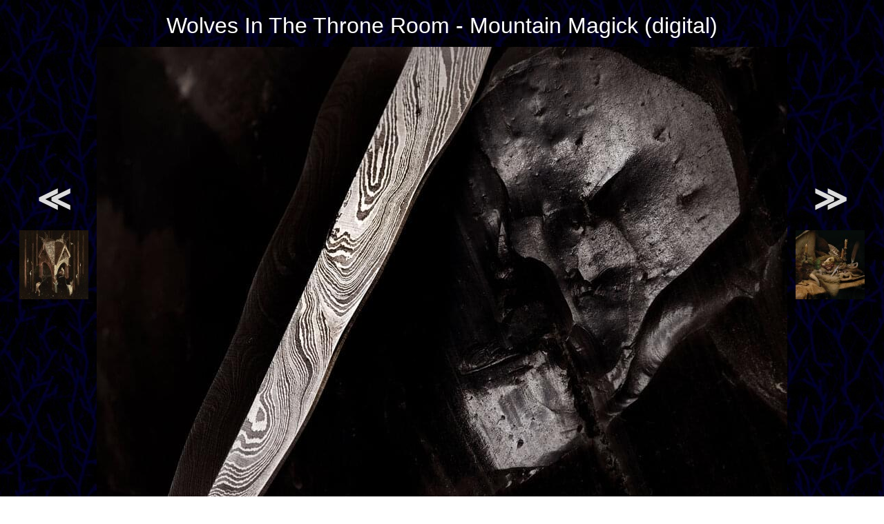

--- FILE ---
content_type: text/html; charset=UTF-8
request_url: http://zenial.nl/scripts/pic.php?cd=mountai3
body_size: 1236
content:
<!DOCTYPE HTML>
<html>
  <head>
    <title>Lost Souls Domain cover viewer</title>
    <link rel="StyleSheet" href="../style.css" type="text/css" />
    <style>a:hover { text-decoration: none }</style>
  </head>
  <body text="#4040ff" vlink="#6060ff" link="#8080ff" background="../backgrn2.jpg">
    <table align="center" cellspacing="10">
    <tr align="center">
      <td colspan="3"><font size=6 color=#ffffff>Wolves In The Throne Room - Mountain Magick (digital)</font>
    <tr align="center">
      <td><a href="pic.php?cd=thricewo"><font size=8>&NestedLessLess;</font><br><br><img src="../pic/thricewo.jpg" width="100"></a>
      <td rowspan="2"><img src="https://s3.eu-central-1.amazonaws.com/zenial/mountai3.jpg" alt="Wolves In The Throne Room - Mountain Magick (digital)">
      <td><a href="pic.php?cd=spirito8"><font size=8>&NestedGreaterGreater;</font><br><br><img src="../pic/spirito8.jpg" width="100"></a>
    <tr align="center">
      <td><td><b>Random</b><br><br><a href="pic.php?cd=promofor"><img src="../pic/promofor.jpg" width="100"></a>
  </table>
  <p align="center">
  <a class="comp" href="../html/wolvesin.htm#mountai3">Click here to go back to band page...</a>
  </p>
  </body>
</html>